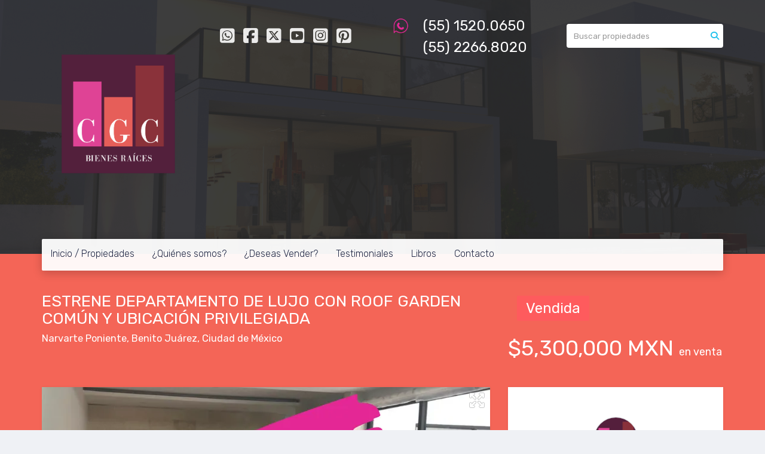

--- FILE ---
content_type: text/html; charset=utf-8
request_url: https://www.cgcbienesraices.com/property/estrene-departamento-de-lujo-con-roof-garden-comun-y-ubicacion-privilegiada
body_size: 9098
content:
<!DOCTYPE html>
<html lang="es">
  <head>
  <meta http-equiv="Content-Type" content="text/html; charset=utf-8" />
  <meta name="description" content="Magníficos acabados de lujo, techos altos, balcones y un sin fin de detalles lo esperan en este departamento, para estrenar. La cocina tiene campana con horno de microondas incluIdo, muchos gabinet..."/>
  <meta name="keywords" content=""/>
  <meta name="viewport" content="width=device-width, initial-scale=1, maximum-scale=1, user-scalable=no">
  <title>ESTRENE DEPARTAMENTO DE LUJO CON ROOF GARDEN COMÚN Y UBICACIÓN PRIVILEGIADA</title>
  <meta name="title" content="ESTRENE DEPARTAMENTO DE LUJO CON ROOF GARDEN COMÚN Y UBICACIÓN PRIVILEGIADA"/>
  <meta content="https://www.cgcbienesraices.com/property/estrene-departamento-de-lujo-con-roof-garden-comun-y-ubicacion-privilegiada" property="og:url"></meta><meta content="https://www.cgcbienesraices.com/property/estrene-departamento-de-lujo-con-roof-garden-comun-y-ubicacion-privilegiada" itemprop="url"></meta><meta content="ESTRENE DEPARTAMENTO DE LUJO CON ROOF GARDEN COMÚN Y UBICACIÓN PRIVILEGIADA" property="og:title"></meta><meta content="ESTRENE DEPARTAMENTO DE LUJO CON ROOF GARDEN COMÚN Y UBICACIÓN PRIVILEGIADA" itemprop="name"></meta><meta content="Magníficos acabados de lujo, techos altos, balcones y un sin fin de detalles lo esperan en este departamento, para estrenar. La cocina tiene campana con horno de microondas incluIdo, muchos gabinet..." property="og:description"></meta><meta content="Magníficos acabados de lujo, techos altos, balcones y un sin fin de detalles lo esperan en este departamento, para estrenar. La cocina tiene campana con horno de microondas incluIdo, muchos gabinet..." itemprop="description"></meta><meta content="website" property="og:type"></meta><meta content="summary_large_image" name="twitter:card"></meta><meta content="@easybroker" name="twitter:site"></meta><meta content="@easybroker" name="twitter:creator"></meta><meta content="ESTRENE DEPARTAMENTO DE LUJO CON ROOF GARDEN COMÚN Y UBICACIÓN PRIVILEGIADA" name="twitter:title"></meta><meta content="Magníficos acabados de lujo, techos altos, balcones y un sin fin de detalles lo esperan en este departamento, para estrenar. La cocina tiene campana con horno de microondas incluIdo, muchos gabinet..." name="twitter:description"></meta><meta content="https://assets.easybroker.com/property_images/1202228/19527140/EB-DP2228.png?height=300&amp;version=1572222121&amp;width=450" itemprop="image" property="og:image"></meta><meta content="450" property="og:image:width"></meta><meta content="300" property="og:image:height"></meta><meta content="https://assets.easybroker.com/property_images/1202228/19527140/EB-DP2228.png?height=300&amp;version=1572222121&amp;width=450" name="twitter:image"></meta>
<link rel="stylesheet" href="https://cdn.easybroker.com/assets/agent_websites-281d21d03f3be9dbdb7fba5c365bb4662225be459cd7bffae0d9f5f264e3ca0b.css" />
<script src="https://cdn.easybroker.com/assets/legacy/agent_websites-21395e11eef1e395d21dd9ccf7722d900a9b86e7ec5df3b9acf4a6067a60b635.js"></script>


  <script async src="https://www.googletagmanager.com/gtag/js?id=G-J3P6FG64VF"></script>
  <script>
    window.dataLayer = window.dataLayer || [];
    function gtag(){dataLayer.push(arguments);}
    gtag('js', new Date());
    gtag('config', "G-J3P6FG64VF");
  </script>


  <script>
    (g=>{var h,a,k,p="The Google Maps JavaScript API",c="google",l="importLibrary",q="__ib__",m=document,b=window;b=b[c]||(b[c]={});var d=b.maps||(b.maps={}),r=new Set,e=new URLSearchParams,u=()=>h||(h=new Promise(async(f,n)=>{await (a=m.createElement("script"));e.set("libraries",[...r]+"");for(k in g)e.set(k.replace(/[A-Z]/g,t=>"_"+t[0].toLowerCase()),g[k]);e.set("callback",c+".maps."+q);a.src=`https://maps.${c}apis.com/maps/api/js?`+e;d[q]=f;a.onerror=()=>h=n(Error(p+" could not load."));a.nonce=m.querySelector("script[nonce]")?.nonce||"";m.head.append(a)}));d[l]?console.warn(p+" only loads once. Ignoring:",g):d[l]=(f,...n)=>r.add(f)&&u().then(()=>d[l](f,...n))})
    ({
      key: "",
      v: "weekly",
      language: "es"
    });
  </script>

  <link rel="stylesheet" href="https://cdn.easybroker.com/themes/merida/stylesheets/bootstrap.css?version=1763493818" />
  <link rel="stylesheet" href="https://cdn.easybroker.com/themes/shared/css/map.css?version=1763493818" />
  <link rel="stylesheet" href="https://cdn.easybroker.com/themes/shared/css/filters.css?version=1763493818" />
  <link rel="stylesheet" href="https://cdn.easybroker.com/themes/merida/stylesheets/style.css?version=1763493818" />
  <link rel="stylesheet" href="https://cdn.easybroker.com/themes/merida/stylesheets/styles-palette-1.css?version=1763493818" />
  <link rel="stylesheet" href="https://cdn.easybroker.com/themes/merida/stylesheets/responsive.css?version=1763493818" />
  <link rel="stylesheet" href="https://cdn.easybroker.com/themes/merida/stylesheets/custom-select.css?version=1763493818" />
  <link rel="stylesheet" href="https://cdn.easybroker.com/themes/shared/fontawesome/css/all.min.css?version=1763493818" />
  <link rel="stylesheet" href="https://cdn.easybroker.com/themes/shared/fontawesome/css/brands.min.css?version=1763493818" />
    <style rel="stylesheet">
.pre-footer, .section-head, .property-listing .btn:hover, .property-listing .btn:active, .applied-filters ul li a, .btn:hover, .input-button:hover, .btn, .btn:focus, .btn:active:focus, .btn.active:focus, .btn.focus, .btn:active.focus, .btn.active.focus, .input-button, .pagination ul li.currentpage, .navbar-toggle .icon-bar {
 background-color: #f46557;
}

.thumbnail .price, .property-listing .price, .map-container .location {
 background-color: #f46557;
}

.welcome .user-content, .btn-default:hover, .btn-default:active, .btn-default:active, .btn, .input-button {
 border-color: #f46557;
}


a, #main_menu .nav>li>a:hover, .body-footer a, #main_menu .dropdown-menu li a:hover, .property-listing .btn {
 color: #f46557;
}



#main_menu .navbar-nav>.active>a, #main_menu .navbar-nav>.active>a, #main_menu .navbar-nav>.active>a:hover, #main_menu .navbar-nav>.active>a:focus {
 border-bottom-color: #3d0e26;
}

</style>

<!-- Código de instalación Cliengo para www.cgcbienesraices.com --> <script type="text/javascript">(function () { var ldk = document.createElement('script'); ldk.type = 'text/javascript'; ldk.async = true; ldk.src = 'https://s.cliengo.com/weboptimizer/5ed582da075f51002ae57f60/5ed58761075f51002ae580e7.js'; var s = document.getElementsByTagName('script')[0]; s.parentNode.insertBefore(ldk, s); })();</script>






  <link href='https://fonts.googleapis.com/css?family=Rubik:400,300,300italic,400italic' rel='stylesheet' type='text/css'>
  <script src="https://cdn.easybroker.com/themes/merida/javascripts/respond.js?version=1763493818"></script>
  <script src="https://cdn.easybroker.com/themes/merida/javascripts/scripts.js?version=1763493818"></script>
  <script src="https://cdn.easybroker.com/themes/merida/javascripts/html5shiv.min.js?version=1763493818"></script>
  <script src="https://stackpath.bootstrapcdn.com/bootstrap/3.4.1/js/bootstrap.min.js" integrity="sha384-aJ21OjlMXNL5UyIl/XNwTMqvzeRMZH2w8c5cRVpzpU8Y5bApTppSuUkhZXN0VxHd" crossorigin="anonymous"></script>
</head>

  <body id="property" class="big-head">
    
    <div id="hero" class="section">
      <div id="header">
  <div class="container">
    <div class="top-head row">
      <div class="col-md-3 col-sm-4">
        <div class="logo">
          <div class='user-content'><p><img src="https://s3.amazonaws.com/assets.moveglobally.com/organization_files/42624/cgcpg.png" width="2550" height="3300" alt="cgcpg.png" title="cgcpg.png" /></p></div>
        </div>
      </div>
      <div class="col-md-3 col-sm-4">
        <ul class="social-links list-inline">
  <li class="list-inline-item"><a class="whatsapp" target="_blank" href="https://wa.me/5215522668020"></a></li>
  <li class="list-inline-item"><a class="facebook" target="_blank" href="https://www.facebook.com/CarmenGarciaCossioRealEstate/"></a></li>
  <li class="list-inline-item"><a class="twitter" target="_blank" href="https://twitter.com/BienesCgc"></a></li>
  
  <li class="list-inline-item"><a class="youtube" target="_blank" href="https://www.youtube.com/channel/UCC7w-zmC2VEj2ppYpu1P1Ww"></a></li>
  <li class="list-inline-item"><a class="instagram" target="_blank" href="https://www.instagram.com/cgcbienesraices/"></a></li>
  
  <li class="list-inline-item"><a class="pinterest" target="_blank" href="https://www.pinterest.com.mx/cgcossio/"></a></li>
</ul>

      </div>
      <div class="col-md-3 col-sm-4">
        <div class="phone">
          <div class='user-content'><h3><img src="https://assets.easybroker.com/organization_files/42624/Disen%CC%83o_sin_ti%CC%81tulo.png" width="29" style="display: inline; margin: 0px 1em 1em 0px; float: left;">   (55) 1520.0650</h3><h3>   (55) 2266.8020</h3><p><br></p><p><br></p></div>
        </div>
        <div class="mail">
          <div class='user-content'><p><br></p></div>
        </div>
      </div>
      <div class="col-md-3 hidden-sm">
        <div id="code_search_form" class="eb">
  <form class="form-inline" action="/search_text" accept-charset="UTF-8" method="get">
    <input size="15" autocomplete="off" placeholder="Buscar propiedades" id="menu_search_code" class="form-control" type="text" name="search[text]" />
    <input type="submit" name="commit" value="Ir" class="input-button" />
  </form>
</div>

        
        <div class='user-content'></div>
      </div>
    </div>
    <nav id="main_menu" class="navbar" role="navigation">
      <div class='user-content'><div class="navbar-header">
          <button type="button" class="navbar-toggle" data-toggle="collapse" data-target="#bs-example-navbar-collapse-1">
            <span class="sr-only">Toggle navigation</span>
            <span class="icon-bar"></span>
            <span class="icon-bar"></span>
            <span class="icon-bar"></span>
          </button>
          <div class="navbar-brand visible-xs">
            <div class='user-content'><p><img src="https://s3.amazonaws.com/assets.moveglobally.com/organization_files/42624/cgcpg.png" width="2550" height="3300" alt="cgcpg.png" title="cgcpg.png" /></p></div>
          </div>
        </div>
        <div class="phone-mobile visible-xs">
          <div class='user-content'><h3><img src="https://assets.easybroker.com/organization_files/42624/Diseño_sin_título.png" width="29" style="display: inline; margin: 0px 1em 1em 0px; float: left;">   (55) 1520.0650</h3><h3>   (55) 2266.8020</h3><p><br></p><p><br></p></div>
          <ul class="social-links list-inline">
  <li class="list-inline-item"><a class="whatsapp" target="_blank" href="https://wa.me/5215522668020"></a></li>
  <li class="list-inline-item"><a class="facebook" target="_blank" href="https://www.facebook.com/CarmenGarciaCossioRealEstate/"></a></li>
  <li class="list-inline-item"><a class="twitter" target="_blank" href="https://twitter.com/BienesCgc"></a></li>
  
  <li class="list-inline-item"><a class="youtube" target="_blank" href="https://www.youtube.com/channel/UCC7w-zmC2VEj2ppYpu1P1Ww"></a></li>
  <li class="list-inline-item"><a class="instagram" target="_blank" href="https://www.instagram.com/cgcbienesraices/"></a></li>
  
  <li class="list-inline-item"><a class="pinterest" target="_blank" href="https://www.pinterest.com.mx/cgcossio/"></a></li>
</ul>

        </div>
        <div class="collapse navbar-collapse navbar-left" id="bs-example-navbar-collapse-1">
          <ul class="nav navbar-nav">
    <li class="dropdown">
      <a href="/">
        Inicio / Propiedades
        <span class="caret hidden"></span>
</a>        <ul class="dropdown-menu" role="menu">
            <li class="">
              <a href="/nueva-página5">Propiedades</a>
            </li>
            <li class="">
              <a href="/properties">Ventas</a>
            </li>
            <li class="">
              <a href="/rentals">Rentas</a>
            </li>
        </ul>
    </li>
    <li class="">
      <a href="/about">
        ¿Quiénes somos?
        <span class="caret hidden"></span>
</a>    </li>
    <li class="">
      <a href="/owners">
        ¿Deseas Vender?
        <span class="caret hidden"></span>
</a>    </li>
    <li class="">
      <a href="https://www.carmenpresenta.com/testimoniales">
        Testimoniales
        <span class="caret hidden"></span>
</a>    </li>
    <li class="dropdown">
      <a href="https://www.carmenpresenta.com/store">
        Libros
        <span class="caret hidden"></span>
</a>        <ul class="dropdown-menu" role="menu">
            <li class="">
              <a href="https://www.carmenpresenta.com/coaching">Coaching</a>
            </li>
        </ul>
    </li>
    <li class="">
      <a href="/nueva-página4">
        Contacto
        <span class="caret hidden"></span>
</a>    </li>
</ul>
<div class="code-search-form visible-xs">
  <form class="form-inline" action="/search_text" accept-charset="UTF-8" method="get">
    <div class="input-group">
      <input size="15" autocomplete="off" placeholder="Buscar propiedades" id="menu_search_code" class="form-control" type="text" name="search[text]" />
      <span class="input-group-btn">
        <input type="submit" name="commit" value="Ir" class="btn btn-primary" />
      </span>
    </div>
  </form>
</div>

        </div></div>
    </nav>
  </div>
</div>

      <div class="user-image">
        <div class='user-content'>
          <img src="/themes/merida/built_in_images/img-merida.png" id="hero_image" />
        </div>
      </div>
    </div>
    <div class="section-head">
  <div class="container">
    <div class="name row">
      <div class="col-sm-8">
        <h1 class="title">
    
    ESTRENE DEPARTAMENTO DE LUJO CON ROOF GARDEN COMÚN Y UBICACIÓN PRIVILEGIADA
</h1>

<h2 class="location">
    <a href="/properties/mexico/ciudad-de-mexico/benito-juarez?ln=81285">Narvarte Poniente</a>, <a href="/properties/mexico/ciudad-de-mexico/benito-juarez">Benito Juárez</a>, <a href="/properties/mexico/ciudad-de-mexico">Ciudad de México</a></h2>

      </div>
      <div class="col-sm-4">
        <div id="prices">
  <div class="property-status-badge-container"><div class="property-status-badge sold"><div class="property-status-badge-symbol"></div><div class="property-status-badge-label">Vendida</div></div></div>

    <ul>
          <li class="price-type">
              <span class="listing-type-price">
                $5,300,000 MXN
              </span>
            <small class="listing-type">En Venta</small>
          </li>
    </ul>
</div>

      </div>
    </div>
  </div>
</div>
<div class="content">
  <div class="container">
    <div class="row">
      <div class="col-md-8">
        
  <div id="gallery">
      <div class="royal-image-slideshow royalSlider rsUni">
      <img class="rsImg" alt="1 de 10" data-rsbigimg="https://assets.easybroker.com/property_images/1202228/19527140/EB-DP2228.png?version=1572222121" data-rsTmb="https://assets.easybroker.com/property_images/1202228/19527140/EB-DP2228.png?height=300&amp;version=1572222121&amp;width=450" data-load-rasterized-image="true" src="https://assets.easybroker.com/property_images/1202228/19527140/EB-DP2228.png?version=1572222121" />
      <img class="rsImg" alt="2 de 10" data-rsbigimg="https://assets.easybroker.com/property_images/1202228/17872086/EB-DP2228.png?version=1565827401" data-rsTmb="https://assets.easybroker.com/property_images/1202228/17872086/EB-DP2228.png?height=300&amp;version=1565827401&amp;width=450" data-load-rasterized-image="true" src="https://assets.easybroker.com/property_images/1202228/17872086/EB-DP2228.png?version=1565827401" />
      <img class="rsImg" alt="3 de 10" data-rsbigimg="https://assets.easybroker.com/property_images/1202228/17872087/EB-DP2228.png?version=1565827401" data-rsTmb="https://assets.easybroker.com/property_images/1202228/17872087/EB-DP2228.png?height=300&amp;version=1565827401&amp;width=450" data-load-rasterized-image="true" src="https://assets.easybroker.com/property_images/1202228/17872087/EB-DP2228.png?version=1565827401" />
      <img class="rsImg" alt="4 de 10" data-rsbigimg="https://assets.easybroker.com/property_images/1202228/17872089/EB-DP2228.png?version=1565827401" data-rsTmb="https://assets.easybroker.com/property_images/1202228/17872089/EB-DP2228.png?height=300&amp;version=1565827401&amp;width=450" data-load-rasterized-image="true" src="https://assets.easybroker.com/property_images/1202228/17872089/EB-DP2228.png?version=1565827401" />
      <img class="rsImg" alt="5 de 10" data-rsbigimg="https://assets.easybroker.com/property_images/1202228/17872091/EB-DP2228.png?version=1565827401" data-rsTmb="https://assets.easybroker.com/property_images/1202228/17872091/EB-DP2228.png?height=300&amp;version=1565827401&amp;width=450" data-load-rasterized-image="true" src="https://assets.easybroker.com/property_images/1202228/17872091/EB-DP2228.png?version=1565827401" />
      <img class="rsImg" alt="6 de 10" data-rsbigimg="https://assets.easybroker.com/property_images/1202228/17872092/EB-DP2228.png?version=1565827401" data-rsTmb="https://assets.easybroker.com/property_images/1202228/17872092/EB-DP2228.png?height=300&amp;version=1565827401&amp;width=450" data-load-rasterized-image="true" src="https://assets.easybroker.com/property_images/1202228/17872092/EB-DP2228.png?version=1565827401" />
      <img class="rsImg" alt="7 de 10" data-rsbigimg="https://assets.easybroker.com/property_images/1202228/17872093/EB-DP2228.png?version=1565827401" data-rsTmb="https://assets.easybroker.com/property_images/1202228/17872093/EB-DP2228.png?height=300&amp;version=1565827401&amp;width=450" data-load-rasterized-image="true" src="https://assets.easybroker.com/property_images/1202228/17872093/EB-DP2228.png?version=1565827401" />
      <img class="rsImg" alt="8 de 10" data-rsbigimg="https://assets.easybroker.com/property_images/1202228/17872100/EB-DP2228.png?version=1565827401" data-rsTmb="https://assets.easybroker.com/property_images/1202228/17872100/EB-DP2228.png?height=300&amp;version=1565827401&amp;width=450" data-load-rasterized-image="true" src="https://assets.easybroker.com/property_images/1202228/17872100/EB-DP2228.png?version=1565827401" />
      <img class="rsImg" alt="9 de 10" data-rsbigimg="https://assets.easybroker.com/property_images/1202228/17872090/EB-DP2228.png?version=1565827401" data-rsTmb="https://assets.easybroker.com/property_images/1202228/17872090/EB-DP2228.png?height=300&amp;version=1565827401&amp;width=450" data-load-rasterized-image="true" src="https://assets.easybroker.com/property_images/1202228/17872090/EB-DP2228.png?version=1565827401" />
      <img class="rsImg" alt="10 de 10" data-rsbigimg="https://assets.easybroker.com/property_images/1202228/17872085/EB-DP2228.png?version=1565827401" data-rsTmb="https://assets.easybroker.com/property_images/1202228/17872085/EB-DP2228.png?height=300&amp;version=1565827401&amp;width=450" data-load-rasterized-image="true" src="https://assets.easybroker.com/property_images/1202228/17872085/EB-DP2228.png?version=1565827401" />
  </div>

  </div>

        <a href="#" class="hidden btn btn-partners btn-primary btn-default btn-block btn-lg" target="_blank"><img style="margin-right: 10px;" src="/themes/merida/images/btn-partner-img.png" />Ver Tour Virtual</a>
          <div id="main_features">
    <ul>
        <li>
          <span>$5,300,000 MXN</span>
          <small>
            En Venta
          </small>
        </li>
      <li><i class="fa fa-bed"></i><small>3 recámaras </small></li>
      <li><i class="fa fa-bath"></i><small>2 baños </small></li>
        <li>
          116 m²
          <small title="de construcción">
            de construcción
          </small>
        </li>

    <li><i class="fa fa-car"></i><small>2 Estacionamientos</small></li>
    </ul>
  </div>

        <div class="property-info">
          <div id="summary" class="summary-section">
  <div class="summary-title">
    <h4>Detalles</h4>
  </div>
  <ul>
    <li><span>Tipo:</span> <strong>Departamento</strong></li><li><span>ID:</span> <strong>EB-DP2228</strong></li><li><span>Antigüedad:</span> <strong>A estrenar</strong></li><li><span>Recámaras:</span> <strong>3 recámaras</strong></li><li><span>Baños:</span> <strong>2</strong></li><li><span>Piso:</span> <strong>3</strong></li><li><span>Mantenimiento:</span> <strong>2000</strong></li>  <li class="agent"><span>Asesor:</span> <strong>Carmen García</strong></li>
  </ul>
</div>

          
<div id="description" class="summary-section" data-visibility-scope>
  <div class="summary-title">
    <h4>Descripción</h4>
    
  </div>
  <div class="info">
    Magníficos acabados de lujo, techos altos, balcones y un sin fin de detalles lo esperan en este departamento, para estrenar.<br/>La cocina tiene campana con horno de microondas incluIdo, muchos gabinetes, y en los baños cuenta inclusive con un botiquín, pisos de ingeniería de Tzalam, cristal templado, granito y mucha luz en sus 3 recámaras, 2 autos, ya viene encortinado.
  </div>
</div>

          

            <div class="amenities summary-section">
    <div class="summary-title">
      <h4>Amenidades</h4>
    </div>
    <div class="info row">
        <div class="col-md-6">
          <ul>
              <li>Elevador</li>
              <li>Mascotas permitidas</li>
              <li>Estacionamiento techado</li>
              <li>Parrilla</li>
              <li>Seguridad 24 horas</li>
              <li>Cisterna</li>
          </ul>
        </div>
        <div class="col-md-6">
          <ul>
              <li>Roof garden</li>
              <li>Cocina integral</li>
              <li>Circuito cerrado</li>
              <li>Accesibilidad para adultos mayores</li>
              <li>Facilidad para estacionarse</li>
          </ul>
        </div>
    </div>
  </div>

          
        </div>
        <div id="video" class="summary-section">
    <ul>
      <div data-lazy-iframe-url="//www.youtube.com/embed/crXMk1giYQA?wmode=transparent" data-trigger="observer"></div>
    </ul>
</div>

        <div id="virtual_tour">
</div>

        <div class="visible-xs">
            <div class="map-container">
    <div class="container">
      <div class="location">
        <p>Ubicación</p>
        <h4>Narvarte Poniente, Benito Juárez, Ciudad de México</h4>
      </div>
    </div>
    <div data-lazy-iframe-url="https://www.google.com/maps/embed/v1/place?key=AIzaSyBDhRiVXTnSWRjUhgGZTbj09HpmXUxTeBs&amp;q=19.398751,-99.1499839" data-trigger="observer"></div>
  </div>

        </div>
          <button id="contact-button" type="button" class="btn btn-primary btn-lg d-block d-lg-none btn-contact mb-2" data-toggle="modal" data-target="#contactModal">
            <div class='user-content'>Contáctanos</div>
          </button>
      </div>
      <div class="col-md-4 contact hidden-xs">
        <div class="affix-elements">
          <div class="form-wrapper">
            <div id="contact_form_wrapper">
              <div class="info-box text-center">
                <div class='user-content'><h4>Contáctanos</h4></div>
                <div class="agent text-center">
    <span class="agent-image"><img class="avatar rounded" alt="Carmen García" title="Carmen García" src="https://assets.easybroker.com/profile_images/576804/Logoaltadef__scaled_.png?height=200&amp;version=1766682619&amp;width=200" /></span>
  <div class="agent-info">
      <h4 class="mb-0"><strong>Carmen García</strong></h4>
      <ul class="list-unstyled list-inline">
        <li><a class="phone" href="tel:5522668020">5522668020</a></li>
        <li class="cell"><a href="tel:+525515200650">+525515200650</a></li>
      </ul>
  </div>
</div>

              </div>
              <div id="confirmation_container" class="hidden"></div>
<div id="contact_form" class="form">
  <a id="contact_form_anchor" name="contact_form"></a>
  
  <form action="/create_property_request" accept-charset="UTF-8" data-remote="true" method="post"><input type="hidden" name="authenticity_token" value="1msSIV_6XmTu9D63PIT1RlsZ-ZtsK-UpVucrL2aWG7JiEueNGgmgCij5YeOQgKNG5lbm1ky6oAh0fn-YSDzi-A" autocomplete="off" />
    <input type="hidden" name="lang" id="lang" value="es" autocomplete="off" />
    <input value="" autocomplete="off" type="hidden" name="contact_request[form_code]" id="contact_request_form_code" />
    <input autocomplete="off" type="hidden" value="42624" name="contact_request[organization_id]" id="contact_request_organization_id" />
    <input value="www.cgcbienesraices.com" autocomplete="off" type="hidden" name="contact_request[source]" id="contact_request_source" />
    <input autocomplete="off" type="hidden" value="EB-DP2228" name="contact_request[property_id]" id="contact_request_property_id" />
    <div class="form-group">
      <input class="form-control" placeholder="Tu nombre" type="text" name="contact_request[name]" id="contact_request_name" />
    </div>
    <div class="hide">
      <input type="text" name="contact_request[company_name]" id="contact_request_company_name" class="form_control" placeholder="Company Name" autocomplete="off" tabindex="-1" />
    </div>
    <div class="form-group">
      <input class="form-control" placeholder="Email" type="text" name="contact_request[email]" id="contact_request_email" />
    </div>
    <div class="form-group">
      <input class="form-control" placeholder="Número de teléfono" type="text" name="contact_request[phone]" id="contact_request_phone" />
    </div>
    <div class="form-group">
      <textarea rows="4" class="form-control" name="contact_request[message]" id="contact_request_message">
Me interesa mucho esta propiedad y quiero recibir más información.
¡Gracias!</textarea>    </div>
    <div class="form-group">
      <input type="submit" name="commit" value="Enviar" id="submit_button" data-submit-with-text="Enviando..." class="btn submit btn-primary btn-lg btn-block" autocomplete="off" />
    </div>
</form>
    <div class="form-group mb-0">
      <a class="btn btn-primary btn-lg btn-block btn-outline" target="_blank" data-whatsapp-button="true" href="https://api.whatsapp.com/send?phone=%2B525515200650&amp;text=Me+interesa+mucho+esta+propiedad+y+quiero+recibir+m%C3%A1s+informaci%C3%B3n.+%C2%A1Gracias%21+https%3A%2F%2Fwww.cgcbienesraices.com%2Fproperty%2Festrene-departamento-de-lujo-con-roof-garden-comun-y-ubicacion-privilegiada">
      <i class="fak fa-whatsapp text-lg mr-1" aria-hidden="true"></i>
      Enviar WhatsApp
</a>    </div>
</div>  <img style="display: none;" alt="EB-DP2228" src="https://www.easybroker.com/track/1202228.gif?source=www.cgcbienesraices.com" />

            </div>
          </div>
          <a target="_blank" class="print-property" href="/print-property?slug=estrene-departamento-de-lujo-con-roof-garden-comun-y-ubicacion-privilegiada"><i class="far fa-print mr-1"></i><span class="print-link-text">Imprimir propiedad</span></a>
        </div>
      </div>
    </div>
  </div>
</div>
<div class="hidden-xs">
    <div class="map-container">
    <div class="container">
      <div class="location">
        <p>Ubicación</p>
        <h4>Narvarte Poniente, Benito Juárez, Ciudad de México</h4>
      </div>
    </div>
    <div data-lazy-iframe-url="https://www.google.com/maps/embed/v1/place?key=AIzaSyBDhRiVXTnSWRjUhgGZTbj09HpmXUxTeBs&amp;q=19.398751,-99.1499839" data-trigger="observer"></div>
  </div>

</div>
  <h2 class="text-center content-title hidden-xs">Propiedades destacadas</h2>
<div class="featured-properties text-center content hidden-xs">
  <div class="container">
    <div class="title">
      <h3>Propiedades destacadas</h3>
      <span class="darker-bg"></span>
    </div>
    <!-- FEATURED BOOTSTRAP CAROUSEL -->
      <div id="featured_properties" class="carousel slide" data-ride="carousel">
        <ol class="carousel-indicators">
          <li data-target="#featured_properties" data-slide-to="0" class="active"></li>
          <li data-target="#featured_properties" data-slide-to="1"></li>
          <li data-target="#featured_properties" data-slide-to="2"></li>
        </ol>

        <div class="carousel-inner">
              <div class="item active">
                <div class="row">
                    <div class="property-1">
                      <div class="col-sm-4">
  <div class="thumbnail">
    <div class="type darkest-bg">
      <span>Venta</span>
    </div>
    <div class="title-image"><img src="https://cdn.easybroker.com/themes/oslo/images/placeholder-img.png" /></div>
    <div class="caption">
      <p class="primary-color">Manhattan, New York City</p>
      <p>Departamento, 3 Dormitorios, 2 Baños</p>
      <h3>U$S 999,000</h3>
      <a class="btn btn-primary btn-block" role="button" href="#">Ver detalles</a>
    </div>
  </div>
</div>

                    </div>
                    <div class="property-2">
                      <div class="col-sm-4">
  <div class="thumbnail">
    <div class="type darkest-bg">
      <span>Venta</span>
    </div>
    <div class="title-image"><img src="https://cdn.easybroker.com/themes/oslo/images/placeholder-img.png" /></div>
    <div class="caption">
      <p class="primary-color">Manhattan, New York City</p>
      <p>Departamento, 3 Dormitorios, 2 Baños</p>
      <h3>U$S 999,000</h3>
      <a class="btn btn-primary btn-block" role="button" href="#">Ver detalles</a>
    </div>
  </div>
</div>

                    </div>
                    <div class="property-3">
                      <div class="col-sm-4">
  <div class="thumbnail">
    <div class="type darkest-bg">
      <span>Venta</span>
    </div>
    <div class="title-image"><img src="https://cdn.easybroker.com/themes/oslo/images/placeholder-img.png" /></div>
    <div class="caption">
      <p class="primary-color">Manhattan, New York City</p>
      <p>Departamento, 3 Dormitorios, 2 Baños</p>
      <h3>U$S 999,000</h3>
      <a class="btn btn-primary btn-block" role="button" href="#">Ver detalles</a>
    </div>
  </div>
</div>

                    </div>
                </div>
              </div>
              <div class="item ">
                <div class="row">
                    <div class="property-1">
                      <div class="col-sm-4">
  <div class="thumbnail">
    <div class="type darkest-bg">
      <span>Venta</span>
    </div>
    <div class="title-image"><img src="https://cdn.easybroker.com/themes/oslo/images/placeholder-img.png" /></div>
    <div class="caption">
      <p class="primary-color">Manhattan, New York City</p>
      <p>Departamento, 3 Dormitorios, 2 Baños</p>
      <h3>U$S 999,000</h3>
      <a class="btn btn-primary btn-block" role="button" href="#">Ver detalles</a>
    </div>
  </div>
</div>

                    </div>
                    <div class="property-2">
                      <div class="col-sm-4">
  <div class="thumbnail">
    <div class="type darkest-bg">
      <span>Venta</span>
    </div>
    <div class="title-image"><img src="https://cdn.easybroker.com/themes/oslo/images/placeholder-img.png" /></div>
    <div class="caption">
      <p class="primary-color">Manhattan, New York City</p>
      <p>Departamento, 3 Dormitorios, 2 Baños</p>
      <h3>U$S 999,000</h3>
      <a class="btn btn-primary btn-block" role="button" href="#">Ver detalles</a>
    </div>
  </div>
</div>

                    </div>
                    <div class="property-3">
                      <div class="col-sm-4">
  <div class="thumbnail">
    <div class="type darkest-bg">
      <span>Venta</span>
    </div>
    <div class="title-image"><img src="https://cdn.easybroker.com/themes/oslo/images/placeholder-img.png" /></div>
    <div class="caption">
      <p class="primary-color">Manhattan, New York City</p>
      <p>Departamento, 3 Dormitorios, 2 Baños</p>
      <h3>U$S 999,000</h3>
      <a class="btn btn-primary btn-block" role="button" href="#">Ver detalles</a>
    </div>
  </div>
</div>

                    </div>
                </div>
              </div>
              <div class="item ">
                <div class="row">
                    <div class="property-1">
                      <div class="col-sm-4">
  <div class="thumbnail">
    <div class="type darkest-bg">
      <span>Venta</span>
    </div>
    <div class="title-image"><img src="https://cdn.easybroker.com/themes/oslo/images/placeholder-img.png" /></div>
    <div class="caption">
      <p class="primary-color">Manhattan, New York City</p>
      <p>Departamento, 3 Dormitorios, 2 Baños</p>
      <h3>U$S 999,000</h3>
      <a class="btn btn-primary btn-block" role="button" href="#">Ver detalles</a>
    </div>
  </div>
</div>

                    </div>
                    <div class="property-2">
                      <div class="col-sm-4">
  <div class="thumbnail">
    <div class="type darkest-bg">
      <span>Venta</span>
    </div>
    <div class="title-image"><img src="https://cdn.easybroker.com/themes/oslo/images/placeholder-img.png" /></div>
    <div class="caption">
      <p class="primary-color">Manhattan, New York City</p>
      <p>Departamento, 3 Dormitorios, 2 Baños</p>
      <h3>U$S 999,000</h3>
      <a class="btn btn-primary btn-block" role="button" href="#">Ver detalles</a>
    </div>
  </div>
</div>

                    </div>
                    <div class="property-3">
                      <div class="col-sm-4">
  <div class="thumbnail">
    <div class="type darkest-bg">
      <span>Venta</span>
    </div>
    <div class="title-image"><img src="https://cdn.easybroker.com/themes/oslo/images/placeholder-img.png" /></div>
    <div class="caption">
      <p class="primary-color">Manhattan, New York City</p>
      <p>Departamento, 3 Dormitorios, 2 Baños</p>
      <h3>U$S 999,000</h3>
      <a class="btn btn-primary btn-block" role="button" href="#">Ver detalles</a>
    </div>
  </div>
</div>

                    </div>
                </div>
              </div>
              <div class="item ">
                <div class="row">
                    <div class="property-1">
                      <div class="col-sm-4">
  <div class="thumbnail">
    <div class="type darkest-bg">
      <span>Venta</span>
    </div>
    <div class="title-image"><img src="https://cdn.easybroker.com/themes/oslo/images/placeholder-img.png" /></div>
    <div class="caption">
      <p class="primary-color">Manhattan, New York City</p>
      <p>Departamento, 3 Dormitorios, 2 Baños</p>
      <h3>U$S 999,000</h3>
      <a class="btn btn-primary btn-block" role="button" href="#">Ver detalles</a>
    </div>
  </div>
</div>

                    </div>
                    <div class="property-2">
                      <div class="col-sm-4">
  <div class="thumbnail">
    <div class="type darkest-bg">
      <span>Venta</span>
    </div>
    <div class="title-image"><img src="https://cdn.easybroker.com/themes/oslo/images/placeholder-img.png" /></div>
    <div class="caption">
      <p class="primary-color">Manhattan, New York City</p>
      <p>Departamento, 3 Dormitorios, 2 Baños</p>
      <h3>U$S 999,000</h3>
      <a class="btn btn-primary btn-block" role="button" href="#">Ver detalles</a>
    </div>
  </div>
</div>

                    </div>
                    <div class="property-3">
                      <div class="col-sm-4">
  <div class="thumbnail">
    <div class="type darkest-bg">
      <span>Venta</span>
    </div>
    <div class="title-image"><img src="https://cdn.easybroker.com/themes/oslo/images/placeholder-img.png" /></div>
    <div class="caption">
      <p class="primary-color">Manhattan, New York City</p>
      <p>Departamento, 3 Dormitorios, 2 Baños</p>
      <h3>U$S 999,000</h3>
      <a class="btn btn-primary btn-block" role="button" href="#">Ver detalles</a>
    </div>
  </div>
</div>

                    </div>
                </div>
              </div>

        </div>

        <a class="left carousel-control" href="#featured_properties" role="button" data-slide="prev">
          <span class="arrow arrow-left"></span>
        </a>
        <a class="right carousel-control" href="#featured_properties" role="button" data-slide="next">
          <span class="arrow arrow-right"></span>
        </a>
      </div>
    <!-- END -->
  </div>
</div>


<div class="modal" id="contactModal" tabindex="-1" role="dialog" aria-labelledby="myModalLabel">
  <div class="modal-dialog" role="document">
    <div class="modal-content">
      <div class="modal-header">
        <button type="button" class="close" data-dismiss="modal" aria-label="Close"><span aria-hidden="true">&times;</span></button>
        <div class='user-content'><h4 class="modal-title">Contáctanos</h4></div>
      </div>
      <div class="modal-body">
      </div>
    </div>
  </div>
</div>

    <div class="footer">
      <div class="pre-footer">
  <div class="container">
    <div class="row">
      <div class="col-sm-5">
        <div class='user-content'><h1 style="text-align: center;">Bienvenido a <strong>CGC Bienes Raíces      </strong>         </h1><h3 style="text-align: center;">ENCUENTRA UN HOGAR PARA LLAMARLO PROPIO</h3><h3 style="text-align: center;">Tu felicidad es nuestro compromiso              </h3></div>
      </div>
      <div class="col-sm-3">
          <h4>Menú</h4>
<ul id="nav">
    <li class="">
      <a class="button-link" href="/"><span class="l"></span><span>Inicio / Propiedades</span><span class="r"></span></a>
        <ul class="sub">
            <li class="">
              <a class="button-link" href="/nueva-página5"><span class="l"></span><span>Propiedades</span><span class="r"></span></a>
            </li>
            <li class="">
              <a class="button-link" href="/properties"><span class="l"></span><span>Ventas</span><span class="r"></span></a>
            </li>
            <li class="">
              <a class="button-link" href="/rentals"><span class="l"></span><span>Rentas</span><span class="r"></span></a>
            </li>
        </ul>
    </li>
    <li class="">
      <a class="button-link" href="/about"><span class="l"></span><span>¿Quiénes somos?</span><span class="r"></span></a>
    </li>
    <li class="">
      <a class="button-link" href="/owners"><span class="l"></span><span>¿Deseas Vender?</span><span class="r"></span></a>
    </li>
    <li class="">
      <a class="button-link" href="https://www.carmenpresenta.com/testimoniales"><span class="l"></span><span>Testimoniales</span><span class="r"></span></a>
    </li>
    <li class="">
      <a class="button-link" href="https://www.carmenpresenta.com/store"><span class="l"></span><span>Libros</span><span class="r"></span></a>
        <ul class="sub">
            <li class="">
              <a class="button-link" href="https://www.carmenpresenta.com/coaching"><span class="l"></span><span>Coaching</span><span class="r"></span></a>
            </li>
        </ul>
    </li>
    <li class="">
      <a class="button-link" href="/nueva-página4"><span class="l"></span><span>Contacto</span><span class="r"></span></a>
    </li>
</ul>

      </div>
      <div class="col-sm-4">
        <div class='user-content'><h4>Contáctanos</h4><p>
</p><p>(55) 1520.0650</p><p>(55) 2266.8020</p><p><br></p><p>carmen@cgcbienesraices.com</p></div>
      </div>
    </div>
  </div>
</div>

      <div class="body-footer">
  <div class="container">
    <div class="row">
      <div class="col-sm-6">
        <div class='user-content'><p>&copy; 2025 CGC Bienes Raíces</p></div>
      </div>
      <div class="col-sm-6 text-right">
        <div class="mg-attribution">
  Powered by
  <a title="Crea tu propio sitio web inmobiliario y publica tus propiedades en la Bolsa Inmobiliaria." href="https://www.easybroker.com/mx?source=agent-site-pb">EasyBroker</a>
</div>

      </div>
    </div>
  </div>
</div>

    </div>
  </body>
</html>
